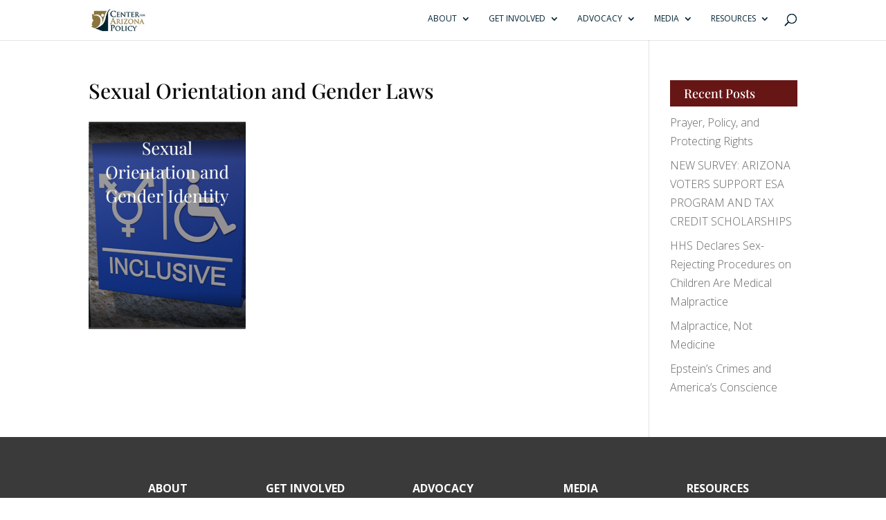

--- FILE ---
content_type: text/css
request_url: https://www.azpolicy.org/wp-content/et-cache/59828/et-divi-dynamic-59828-late.css?ver=1765948384
body_size: 3301
content:
.et_overlay{z-index:-1;position:absolute;top:0;left:0;display:block;width:100%;height:100%;background:hsla(0,0%,100%,.9);opacity:0;pointer-events:none;-webkit-transition:all .3s;transition:all .3s;border:1px solid #e5e5e5;-webkit-box-sizing:border-box;box-sizing:border-box;-webkit-backface-visibility:hidden;backface-visibility:hidden;-webkit-font-smoothing:antialiased}.et_overlay:before{color:#2ea3f2;content:"\E050";position:absolute;top:50%;left:50%;-webkit-transform:translate(-50%,-50%);transform:translate(-50%,-50%);font-size:32px;-webkit-transition:all .4s;transition:all .4s}.et_portfolio_image,.et_shop_image{position:relative;display:block}.et_pb_has_overlay:not(.et_pb_image):hover .et_overlay,.et_portfolio_image:hover .et_overlay,.et_shop_image:hover .et_overlay{z-index:3;opacity:1}#ie7 .et_overlay,#ie8 .et_overlay{display:none}.et_pb_module.et_pb_has_overlay{position:relative}.et_pb_module.et_pb_has_overlay .et_overlay,article.et_pb_has_overlay{border:none}
@font-face{font-family:FontAwesome;font-style:normal;font-weight:400;font-display:block;src:url(//www.azpolicy.org/wp-content/themes/Divi/core/admin/fonts/fontawesome/fa-regular-400.eot);src:url(//www.azpolicy.org/wp-content/themes/Divi/core/admin/fonts/fontawesome/fa-regular-400.eot?#iefix) format("embedded-opentype"),url(//www.azpolicy.org/wp-content/themes/Divi/core/admin/fonts/fontawesome/fa-regular-400.woff2) format("woff2"),url(//www.azpolicy.org/wp-content/themes/Divi/core/admin/fonts/fontawesome/fa-regular-400.woff) format("woff"),url(//www.azpolicy.org/wp-content/themes/Divi/core/admin/fonts/fontawesome/fa-regular-400.ttf) format("truetype"),url(//www.azpolicy.org/wp-content/themes/Divi/core/admin/fonts/fontawesome/fa-regular-400.svg#fontawesome) format("svg")}@font-face{font-family:FontAwesome;font-style:normal;font-weight:900;font-display:block;src:url(//www.azpolicy.org/wp-content/themes/Divi/core/admin/fonts/fontawesome/fa-solid-900.eot);src:url(//www.azpolicy.org/wp-content/themes/Divi/core/admin/fonts/fontawesome/fa-solid-900.eot?#iefix) format("embedded-opentype"),url(//www.azpolicy.org/wp-content/themes/Divi/core/admin/fonts/fontawesome/fa-solid-900.woff2) format("woff2"),url(//www.azpolicy.org/wp-content/themes/Divi/core/admin/fonts/fontawesome/fa-solid-900.woff) format("woff"),url(//www.azpolicy.org/wp-content/themes/Divi/core/admin/fonts/fontawesome/fa-solid-900.ttf) format("truetype"),url(//www.azpolicy.org/wp-content/themes/Divi/core/admin/fonts/fontawesome/fa-solid-900.svg#fontawesome) format("svg")}@font-face{font-family:FontAwesome;font-style:normal;font-weight:400;font-display:block;src:url(//www.azpolicy.org/wp-content/themes/Divi/core/admin/fonts/fontawesome/fa-brands-400.eot);src:url(//www.azpolicy.org/wp-content/themes/Divi/core/admin/fonts/fontawesome/fa-brands-400.eot?#iefix) format("embedded-opentype"),url(//www.azpolicy.org/wp-content/themes/Divi/core/admin/fonts/fontawesome/fa-brands-400.woff2) format("woff2"),url(//www.azpolicy.org/wp-content/themes/Divi/core/admin/fonts/fontawesome/fa-brands-400.woff) format("woff"),url(//www.azpolicy.org/wp-content/themes/Divi/core/admin/fonts/fontawesome/fa-brands-400.ttf) format("truetype"),url(//www.azpolicy.org/wp-content/themes/Divi/core/admin/fonts/fontawesome/fa-brands-400.svg#fontawesome) format("svg")}

--- FILE ---
content_type: text/css
request_url: https://www.azpolicy.org/wp-content/et-cache/59828/et-divi-dynamic-59828-late.css
body_size: 3301
content:
.et_overlay{z-index:-1;position:absolute;top:0;left:0;display:block;width:100%;height:100%;background:hsla(0,0%,100%,.9);opacity:0;pointer-events:none;-webkit-transition:all .3s;transition:all .3s;border:1px solid #e5e5e5;-webkit-box-sizing:border-box;box-sizing:border-box;-webkit-backface-visibility:hidden;backface-visibility:hidden;-webkit-font-smoothing:antialiased}.et_overlay:before{color:#2ea3f2;content:"\E050";position:absolute;top:50%;left:50%;-webkit-transform:translate(-50%,-50%);transform:translate(-50%,-50%);font-size:32px;-webkit-transition:all .4s;transition:all .4s}.et_portfolio_image,.et_shop_image{position:relative;display:block}.et_pb_has_overlay:not(.et_pb_image):hover .et_overlay,.et_portfolio_image:hover .et_overlay,.et_shop_image:hover .et_overlay{z-index:3;opacity:1}#ie7 .et_overlay,#ie8 .et_overlay{display:none}.et_pb_module.et_pb_has_overlay{position:relative}.et_pb_module.et_pb_has_overlay .et_overlay,article.et_pb_has_overlay{border:none}
@font-face{font-family:FontAwesome;font-style:normal;font-weight:400;font-display:block;src:url(//www.azpolicy.org/wp-content/themes/Divi/core/admin/fonts/fontawesome/fa-regular-400.eot);src:url(//www.azpolicy.org/wp-content/themes/Divi/core/admin/fonts/fontawesome/fa-regular-400.eot?#iefix) format("embedded-opentype"),url(//www.azpolicy.org/wp-content/themes/Divi/core/admin/fonts/fontawesome/fa-regular-400.woff2) format("woff2"),url(//www.azpolicy.org/wp-content/themes/Divi/core/admin/fonts/fontawesome/fa-regular-400.woff) format("woff"),url(//www.azpolicy.org/wp-content/themes/Divi/core/admin/fonts/fontawesome/fa-regular-400.ttf) format("truetype"),url(//www.azpolicy.org/wp-content/themes/Divi/core/admin/fonts/fontawesome/fa-regular-400.svg#fontawesome) format("svg")}@font-face{font-family:FontAwesome;font-style:normal;font-weight:900;font-display:block;src:url(//www.azpolicy.org/wp-content/themes/Divi/core/admin/fonts/fontawesome/fa-solid-900.eot);src:url(//www.azpolicy.org/wp-content/themes/Divi/core/admin/fonts/fontawesome/fa-solid-900.eot?#iefix) format("embedded-opentype"),url(//www.azpolicy.org/wp-content/themes/Divi/core/admin/fonts/fontawesome/fa-solid-900.woff2) format("woff2"),url(//www.azpolicy.org/wp-content/themes/Divi/core/admin/fonts/fontawesome/fa-solid-900.woff) format("woff"),url(//www.azpolicy.org/wp-content/themes/Divi/core/admin/fonts/fontawesome/fa-solid-900.ttf) format("truetype"),url(//www.azpolicy.org/wp-content/themes/Divi/core/admin/fonts/fontawesome/fa-solid-900.svg#fontawesome) format("svg")}@font-face{font-family:FontAwesome;font-style:normal;font-weight:400;font-display:block;src:url(//www.azpolicy.org/wp-content/themes/Divi/core/admin/fonts/fontawesome/fa-brands-400.eot);src:url(//www.azpolicy.org/wp-content/themes/Divi/core/admin/fonts/fontawesome/fa-brands-400.eot?#iefix) format("embedded-opentype"),url(//www.azpolicy.org/wp-content/themes/Divi/core/admin/fonts/fontawesome/fa-brands-400.woff2) format("woff2"),url(//www.azpolicy.org/wp-content/themes/Divi/core/admin/fonts/fontawesome/fa-brands-400.woff) format("woff"),url(//www.azpolicy.org/wp-content/themes/Divi/core/admin/fonts/fontawesome/fa-brands-400.ttf) format("truetype"),url(//www.azpolicy.org/wp-content/themes/Divi/core/admin/fonts/fontawesome/fa-brands-400.svg#fontawesome) format("svg")}